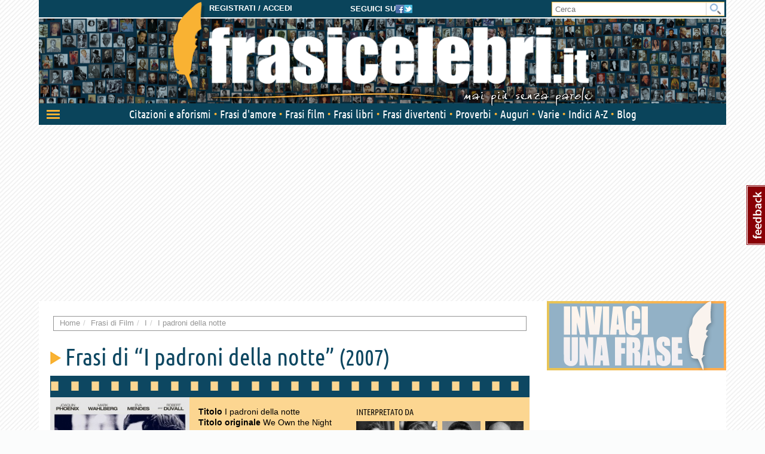

--- FILE ---
content_type: text/html; charset=utf-8
request_url: https://www.frasicelebri.it/s-film/i-padroni-della-notte/
body_size: 8791
content:
<!DOCTYPE html>
<html>
<head><title>Frasi di I padroni della notte, Frasi di Film &ndash; Frasi Celebri .it</title><meta http-equiv="Content-Type" content="text/html; charset=utf-8"><meta http-equiv="X-UA-Compatible" content="IE=edge"><meta name="description" content="Tutte le più belle frasi del film I padroni della notte dall'archivio di Frasi Celebri .it"><meta name="keywords" content="frasi I padroni della notte, I padroni della notte, frasi di film"><meta name="robots" content="INDEX, FOLLOW"><meta name="viewport" content="width=device-width, initial-scale=1.0"><meta name="theme-color" content="#0a445b"><link rel="canonical" href="https://www.frasicelebri.it/s-film/i-padroni-della-notte/"><link rel="stylesheet" type="text/css" href="/static/css/base.css?1d0810ba"><!--[if lt IE 9]><link rel="stylesheet" type="text/css" href="/static/css/base.css?1d0810ba"><![endif]--><link rel="stylesheet" type="text/css" href="/static/css/all.css?491a3ac9"><link href="/static/images/favicon_it_IT.ico" rel="icon"><!--[if lt IE 9]><script type="text/javascript">
          document.createElement('header');
          document.createElement('nav');
          document.createElement('section');
          document.createElement('article');
          document.createElement('aside');
          document.createElement('footer');
          document.createElement('hgroup');
        </script><![endif]--><script async type="text/javascript" src="//clickiocmp.com/t/consent_245800.js"></script><style>
@media only screen and (max-width:970px) {
	#gmp-topmobile{
		min-height: 280px;
		display: flex;
        flex-direction: column;
        justify-content: center;
        align-items: center;
	}
	#gmp-middlemobile{
		min-height: 600px!important;
	}
	#gmp-middlemobile > div[id^=google_ads_iframe_],
	#gmp-middlemobile > div.teads-inread{
		top:100px!important;
		position:sticky!important;
	}
	#gmpSkinMobileSpacer{
        min-height:100px;
    }
}

@media only screen and (min-width:971px) {
	#gmp-masthead,#top-banner {
		min-height: 250px;
	}
#top-banner{margin:20px auto;}
	#gmp-topright,
	#gmp-middleright,
	#gmp-bottomright{
		min-height: 280px;
	}
	#gmp-insideposttop,
	#gmp-insidepostmiddle {
		min-height: 280px;
		display: flex;
        flex-direction: column;
        justify-content: center;
        align-items: center;
	}
}
</style><script async src="https://pagead2.googlesyndication.com/pagead/js/adsbygoogle.js?client=ca-pub-8452877199882369"
     crossorigin="anonymous"></script><script defer data-domain="frasicelebri.it/v70gaj" src="https://api.publytics.net/js/script.manual.min.js"></script><script> window.publytics = window.publytics || function() { (window.publytics.q = window.publytics.q || []).push(arguments) }; publytics('pageview'); </script></head>
<body class="responsive-lg">
  <div id="adsense-head-spacer"></div><div id="gmpSkinMobileSpacer"></div><script type="text/javascript">var async_js_to_load = async_js_to_load || [];</script><input type="hidden" id="user_logged" value="0">
  <div id="wrapper" class="container">
    <div class="adsense-background">
    <div id="header-wrapper" style="background-image: url(https://img.frasicelebri.it/images/site-skin-header_background_IOUgPCs);"><div id="header-follow-us"><div id="hide-logo-link">&nbsp;</div><span>Seguici su</span><a href="https://www.facebook.com/frasicelebri.it"><img src="/static/images/social-icon-facebook.png"></a><a href="https://twitter.com/FrasiCelebri_it"><img src="/static/images/social-icon-twitter.png"></a></div><div id="header"><div id="header-register"><a class="login" href="https://www.frasicelebri.it/login/?next=/s-film/i-padroni-della-notte/">Registrati / Accedi</a></div><a id="logo" href="/" title="Home"><img id="logo-img" alt="Frasi Celebri" src="https://img.frasicelebri.it/images/site-skin-logo_37PN90w"><img id="logo-tagline" src="https://img.frasicelebri.it/images/site-skin-tagline_WPm5JmG"></a></div><form id="header-search" method="GET" action="/ricerca-frasi/" class="no-empty-submit"><input type="search" id="site-search" name="q" placeholder="Cerca" class="prevent-empty-submit focus-on-empty-submit"><button type="submit"><img src="/static/images/cerca.png"></button></form><div id="nav-wrapper" class="detach behind-tagline"><nav class="navbar navbar-transition" role="navigation"><div class="navbar-header"><button type="button" class="navbar-toggle navbar-toggle-menu navbar-toggle-menu-transform pull-left"><span class="sr-only">Attiva/disattiva navigazione</span><span class="our-icon our-icon-menu"><span class="first"></span><span class="second"></span><span class="third"></span><img src="/static/css/images/menu-icons.png"></span></button><div class="navbar-tools clearfix"><div class="navbar-side-tools"><div><button type="button" data-trigger-menu="user-area" class="navbar-toggle navbar-toggle-user launch-login" data-href="https://www.frasicelebri.it/login/?next=/s-film/i-padroni-della-notte/"><span class="sr-only">User area</span><span class="our-icon our-icon-user"><span><img src="/static/css/images/menu-icons.png" class="login"><img src="/static/images/icons/no-author-140.png" alt="Immagine di AnonymousUser" class="user" /></span></span></button></div></div><div class="navbar-logo-tools"><button type="button" class="navbar-toggle navbar-toggle-search"><span class="sr-only">Toggle search bar</span><span class="our-icon our-icon-search"><img src="/static/css/images/menu-icons.png"></span></button><div class="navbar-logo"><div><a href="/" title="Home"><img alt="Frasi Celebri" src="https://img.frasicelebri.it/images/site-skin-navbar_logo"></a></div></div></div><div class="navbar-search-tools"><form action="/ricerca-frasi/" class="navbar-right no-empty-submit" role="search"><div class="input-group"><input type="search" class="form-control prevent-empty-submit focus-on-empty-submit" placeholder="Cerca" name="q" id="navbar-search"><div class="input-group-btn"><button class="btn btn-default" type="submit"><img src="/static/css/images/menu-icons.png"></button></div></div></form></div></div><div class="navbar-border"></div></div><div class="collapse navbar-collapse navbar-ex1-collapse"><ul class="nav navbar-nav"><li data-trigger-menu="citazioni-e-aforismi" data-ga-menu-item="Citazioni e aforismi" data-ga-menu-level="section"><span class="bullet">&nbsp;</span><a href="/citazioni-e-aforismi/">Citazioni e aforismi
                
                  <span class="expand-button"><img src="/static/css/images/menu-collapse-icons.png"></span></a></li><li data-trigger-menu="frasi-amore" data-ga-menu-item="Frasi d&#39;amore" data-ga-menu-level="section"><span class="bullet">&nbsp;</span><a href="/frasi-amore/">Frasi d&#39;amore
                
                  <span class="expand-button"><img src="/static/css/images/menu-collapse-icons.png"></span></a></li><li  data-ga-menu-item="Frasi film" data-ga-menu-level="section"><span class="bullet">&nbsp;</span><a href="/film/">Frasi film
                
              </a></li><li  data-ga-menu-item="Frasi libri" data-ga-menu-level="section"><span class="bullet">&nbsp;</span><a href="/libri/">Frasi libri
                
              </a></li><li data-trigger-menu="frasi-umoristiche" data-ga-menu-item="Frasi divertenti" data-ga-menu-level="section"><span class="bullet">&nbsp;</span><a href="/frasi-umoristiche/">Frasi divertenti
                
                  <span class="expand-button"><img src="/static/css/images/menu-collapse-icons.png"></span></a></li><li data-trigger-menu="proverbi" data-ga-menu-item="Proverbi" data-ga-menu-level="section"><span class="bullet">&nbsp;</span><a href="/proverbi/">Proverbi
                
                  <span class="expand-button"><img src="/static/css/images/menu-collapse-icons.png"></span></a></li><li data-trigger-menu="frasi-augurali" data-ga-menu-item="Auguri" data-ga-menu-level="section"><span class="bullet">&nbsp;</span><a href="/frasi-augurali/">Auguri
                
                  <span class="expand-button"><img src="/static/css/images/menu-collapse-icons.png"></span></a></li><li data-trigger-menu="varie" data-ga-menu-item="Varie" data-ga-menu-level="section"><span class="bullet">&nbsp;</span><a href="/varie/">Varie
                
                  <span class="expand-button"><img src="/static/css/images/menu-collapse-icons.png"></span></a></li><li data-ga-menu-item="Indici" data-ga-menu-level="section"><span class="bullet">&nbsp;</span><a href="/indice/">Indici A-Z</a></li><li data-ga-menu-item="Blog" data-ga-menu-level="section"><span class="bullet">&nbsp;</span><a href="/blog/">Blog</a></li></ul></div></nav><div class="navbar-menu"><div class="navbar-menu-container"><div class="navbar-menu-content"><div><hr><div id="user-menu-utils"><ul><li data-menu-target="launch-login"><a href="/login/?next=/s-film/i-padroni-della-notte/" class="launch-login"><span class="our-icon our-icon-user"><span><img src="/static/css/images/menu-icons.png" class="login"><img src="/static/images/icons/no-author-140.png" alt="Immagine di AnonymousUser" class="user" /></span></span><span>Registrati / Accedi</span></a></li></ul></div></div></div><div class="navbar-menu-fold"></div></div></div><div class="navbar-side-menu"><div class="navbar-side-menu-container"><div class="navbar-side-menu-content"><div></div></div></div></div></div><div class="navbar-background"></div></div><div id="topstrip"></div><div id="top-banner"><div id="leaderboard-adsense" class="adsense"><div class=""><div id='gmp-middlemobile2' class='gmp'></div></div></div></div>
    <div id="main" >
      <div id="content"><div class="main-content clearfix"><ol class="breadcrumb"><li itemscope itemtype="http://data-vocabulary.org/Breadcrumb" ><a itemprop="url" href="/"><span itemprop="title">Home</span></a></li><li itemscope itemtype="http://data-vocabulary.org/Breadcrumb" ><a itemprop="url" href="/film/"><span itemprop="title">Frasi di Film</span></a></li><li itemscope itemtype="http://data-vocabulary.org/Breadcrumb" ><a itemprop="url" href="/film/i/"><span itemprop="title">I</span></a></li><li itemscope itemtype="http://data-vocabulary.org/Breadcrumb" class="active"><a itemprop="url" href="/s-film/i-padroni-della-notte/"><span itemprop="title">I padroni della notte</span></a></li></ol><div class="container-box no-background"></div><span id="start-content"></span><script type="text/javascript">
window.async_js_to_load.push([['fc/ui/movie_page'], function (fc_ui_movie_page) {
	fc_ui_movie_page.init();
}]);
</script><div id="movie-summary" class="clearfix" itemscope itemtype="http://schema.org/Movie"><div class="heading-1-bigger"><h1 class="heading-1" itemprop="name">
          Frasi di “I padroni della notte”
        </h1>
        
            (2007)
        
    </div><div class="movie"><div><div class="cover-wrapper"><img src="https://img.frasicelebri.it/images/thumb_movie-i-padroni-della-notte.233x330_q95_box-0,0,1315,1952.jpg" alt="Film I padroni della notte" class="poster"></div><div class="movie-info-wrapper"><div class="movie-info"><strong>Titolo</strong> I padroni della notte
            <br><strong>Titolo originale</strong> We Own the Night
              <br><strong>Anno</strong> 2007
              <br><strong>Regista</strong>
              James Gray
              <br><strong>Genere</strong>
              
                Drammatico, 
              
                Crime, 
              
                Thriller
              
              <br></div><div id="movie_actors" class="small-sources"><span>Interpretato da</span><div class="next" data-ga-event="Actor Events"><a></a></div><div class="previous" data-ga-event="Actor Events"><a></a></div><div class="slider-content"><div class="slider-scrollable"><ul><li><a href="/frasi-di/joaquin-phoenix/" class="image" title="Joaquin Phoenix"><img src="https://img.frasicelebri.it/images/thumb_person-joaquin-phoenix.80x80_q95_box-29,2,232,205.jpg" alt="Frasi di Joaquin Phoenix"><span>Joaquin Phoenix</span></a></li><li><a href="/frasi-di/eva-mendes/" class="image" title="Eva Mendes"><img src="https://img.frasicelebri.it/images/thumb_person-eva-mendes_WwBNYqP.80x80_q95_box-185,0,895,710.jpg" alt="Frasi di Eva Mendes"><span>Eva Mendes</span></a></li><li><a href="/frasi-di/mark-wahlberg/" class="image" title="Mark Wahlberg"><img src="https://img.frasicelebri.it/images/thumb_person-mark-wahlberg.80x80_q95_box-126,0,441,315.jpg" alt="Frasi di Mark Wahlberg"><span>Mark Wahlberg</span></a></li><li><a href="/frasi-di/robert-duvall/" class="image" title="Robert Duvall"><img src="https://img.frasicelebri.it/images/thumb_person-robert-duvall.80x80_q95_box-0,0,291,291.jpg" alt="Frasi di Robert Duvall"><span>Robert Duvall</span></a></li></ul></div></div><div class="slider-progress" data-ga-event="Actor Events"></div></div><span class="buy-on-amazon"><a rel="nofollow" target="_blank" href="https://www.amazon.it/gp/search?ie=UTF8&amp;camp=3370&amp;creative=23322&amp;index=dvd&amp;keywords=I%20padroni%20della%20notte&amp;linkCode=ur2&amp;tag=frasiceit-21"><img class="amazon-beacon" src="https://ir-it.amazon-adsystem.com/e/ir?t=frasiceit-21&l=ur2&o=29" width="1" height="1" border="0" alt="" style="border:none !important; margin:0px !important;" /><span>Acquistalo su</span><img class="amazon-logo" src="/static/images/amazonbuy.png" /></a></span></div></div><div class="description" itemprop="description"><strong>Trama</strong> &ndash; Nella Brooklyn del 1988 la criminalità è diffusa, soprattutto il traffico di droga. Un delinquente russo sta dando vita al proprio giro di eroina, mentre tutti si prendono gioco della polizia. Due fratelli scelgono strade di vita diverse: Joe segue il padre ed entra a far parte della polizia di New York, mentre Bobby gestisce un club ed ha il via libera per aprire un locale a Manhattan. Joe e suo padre chiedono a Bobby aiuto per avere informazioni sui criminali, ma lui si riifuta di collaborare. Quando poi Joe entra nel locale di Bobby per arrestare il delinquente russo, le cose peggiorano drasticamente: i criminali vogliono eliminare il poliziotto e Bobby deve decidere da che parte stare.
          </div><div class="actors"><div><strong>Tutti gli attori</strong> &ndash; Joaquin Phoenix, Eva Mendes, Danny Hoch, Alex Veadov, Oleg Taktarov, Dominic Colón, Joseph D&#39;Onofrio, Elena Solovey, Moni Moshonov, Mark Wahlberg, Maggie Kiley, Paul Herman, Robert Duvall, Antoni Corone, Craig Walker, Tony Musante, Claudia Lopez, Katie Condidorio, Edward Shkolnikov, Katya Savina, Matthew Djentchouraev, Scott Nicholson, Robert C. Kirk, Al Linea, Teddy Coluca, Frank Girardeau, Joseph Coffey, Jose Edwin Soto, Greg Wilson, Ed Koch, Fred Burrell, Mike Massimino, Edward Conlon, Sharon Wilkins, Ross Brodar, Francis Toumbakaris, Hoon Lee, Barbara Ann Davison, Irwin Gray, Luigi Scorcia, Miriam Cruz, Doug Torres, Tony Guida, Robert McKay, Blaise Corrigan, Karl Bury, Coati Mundi, Joe Forbrich, Robert A. Pennacchia, Richard Petrocelli, Nik Pjeternikaj, Jamal Weathers, Elliot Santiago, Jeff Ward, Christopher Place, Samantha MacIvor, Bob Colletti, Aaron Vexler, Victor Tatarkin, Patrick M. Walsh, , Salvatore Inzerillo, Ava Lee Scott, Douglas J. Aguirre, Ashley Avis, James Balsamo, Edwin J. Birmingham, Robert Bizik, John Borras, Mike Burke, Dominick Cicco, J.W. Cortes, Erin Deighan, Tony Devon, Turi Haim, Gina Hernandez, Philip E Jones, Edward M. Kelahan, Nina Lisandrello, Bernadette Lords, Saint Marino, Robert Myers, Robert Nardi, Karen Nazarov, Tyler Noble, Loukas Papas, Martin Pfefferkorn, Alexandra Tejeda Rieloff, Marilyn Salisbury, Kristen Schiano, Aaron Scotti, Richard Shankman, Sybelle Silverphoenix, Christopher Stadulis, Stream
          </div><span>vedi tutti</span></div></div></div><span id="start-content"></span><div class="container-box row"><div class="page-header"><span class="heading-2">Frasi di “I padroni della notte” <small>1 citazione</small></span></div><div class="clearfix"><div class="orderby-search-container"><form action="" method="GET" class="fc-frm fc-frm-yellow auto-submit-select"><select class="form-control" id="id_order_by" name="order_by"><option value="" selected="selected">Ordina per ...</option><option value="date">Data inserimento</option><option value="rating">Voti</option><option value="comments">Numero commenti</option><option value="random">Casuale</option></select></form></div></div><ul class="quote-box"><li class="quote-block phrase-data" data-slug="robert-duvall-se-ti-sposi-una-scimmia-poi-non-puoi" data-link="https://www.frasicelebri.it/frase/robert-duvall-se-ti-sposi-una-scimmia-poi-non-puoi/"><div class="title-box clearfix"><div class="phrase-new-sources">
    
      
      
          La trovi in 
          
            <a title="Tema: Matrimonio" href="/citazioni-e-aforismi/frasi/matrimonio/">Matrimonio</a></div><div class="detail"><a href="" onclick="window.location=atob('L2ZyYXNlL3JvYmVydC1kdXZhbGwtc2UtdGktc3Bvc2ktdW5hLXNjaW1taWEtcG9pLW5vbi1wdW9pLw=='); return false;">di più su questa frase <span class="rsaquo">&rsaquo;&rsaquo;</span></a></div></div><div class="post-box"><blockquote class="clearfix "><span data-can-replace-url="phrase" data-url-param-0="robert-duvall-se-ti-sposi-una-scimmia-poi-non-puoi" data-query="utm_source=internal&amp;utm_medium=link&amp;utm_campaign=phrase_snippet_wholetext" class="whole-read-more">
  &ldquo;Se ti <a href="/argomento/coppia/">sposi</a>&nbsp;una <a href="/argomento/scimmie/">scimmia</a>&nbsp;poi non puoi lamentarti della <a href="/argomento/odore/">puzza</a>&nbsp;di <a href="/argomento/banana/">banane</a>...&rdquo;
  
</span><br /><span class="quote-footer"><cite><a href="/frasi-di/robert-duvall/">Robert Duvall</a> - Bert Grusinsky
                
              
            
            
              
            
          </cite></span></blockquote><div class="tags">
        
          

[Tag:<a href="/argomento/difetti/">difetti</a>, <a href="/argomento/lamentarsi/">lamentarsi</a>, <a href="/argomento/marito%20e%20moglie/">marito e moglie</a>]
        
      </div></div></li></ul><div id="pagination-adsense" class="adsense"><div class=""><div id='gmp-native' class='gmp'></div></div></div></div><div class="empty-updates"><span class="heading-1 hand"><span class="heading-2">In evidenza</span></span><div class="site-updates spaced"></div></div></div></div>
      
      <div id="sidebar">
      
        <script type="text/javascript">var w=window,d=document,e=d.documentElement,g=d.getElementsByTagName('body')[0],x=w.innerWidth||e.clientWidth||g.clientWidth;if (x >= 988)document.write("\u000A            \u003Cdiv id\u003D\u0022sidebar\u002Dtop\u002Dadsense\u0022 class\u003D\u0022adsense\u0022\u003E\u000A              \u000A              \u000A                \u000A                  \u000A\u0009\u000A\u0009\u0009\u000A  \u000A  \u003Cdiv class\u003D\u0022\u0022\u003E\u000A\u000A\u003Ca href\u003D\u0022http://www.frasicelebri.it/frase/suggerimento/\u0022\u003E\u000A\u003Cimg src\u003D\u0022https://img.frasicelebri.it/images/banner\u002D15\u002Dimage_3\u0022 alt\u003D\u0022Inviaci la tua frase\u0022\u003E\u000A\u003C/a\u003E\u000A\u000A  \u003C/div\u003E\u000A  \u000A\u000A\u000A\u0009\u000A\u000A                \u000A              \u000A                \u000A                  \u000A\u0009\u000A\u0009\u0009\u000A  \u000A  \u003Cdiv class\u003D\u0022\u0022\u003E\u000A\u000A\u000A\u003Cdiv id\u003D\u0027gmp\u002Dtopright\u0027 class\u003D\u0027gmp\u0027\u003E\u003C/div\u003E\u000D\u000A\u000A\u000A\u000A  \u003C/div\u003E\u000A  \u000A\u000A\u000A\u0009\u000A\u000A                \u000A              \u000A                \u000A                  \u000A\u0009\u000A\u0009\u0009\u000A  \u000A  \u003Cdiv class\u003D\u0022\u0022\u003E\u000A\u000A\u003Ca href\u003D\u0022http://shop.frasicelebri.it/webmaster/scopri/\u0022\u003E\u000A\u003Cimg src\u003D\u0022https://img.frasicelebri.it/images/banner\u002Dnone\u002Dimage_5\u0022 alt\u003D\u0022Hai un blog? clicca qui!\u0022\u003E\u000A\u003C/a\u003E\u000A\u000A  \u003C/div\u003E\u000A  \u000A\u000A\u000A\u0009\u000A\u000A                \u000A              \u000A            \u003C/div\u003E\u000A          ");</script><div class="related-sources sidebox"><div class="title">Altri film degli attori</div><div><ul><li class="related-movie"><a href="/s-film/the-departed-il-bene-e-il-male/" class="image" title="The Departed - Il bene e il male"><img src="https://img.frasicelebri.it/images/thumb_movie-the-departed-il-bene-e-il-male.135x200_q95_box-0,0,449,665.jpg" alt="Frasi di The Departed - Il bene e il male" width="68" height="100"><span class='clearfix related-persons related-persons-1'><img src="https://img.frasicelebri.it/images/thumb_person-mark-wahlberg.80x80_q95_box-126,0,441,315.jpg" alt="Frasi di Mark Wahlberg"></span><span>The Departed - Il bene e il male</span></a></li><li class="related-movie"><a href="/s-film/-tt4572514/" class="image" title="Boston: Caccia all&#39;uomo"><img src="https://img.frasicelebri.it/images/thumb_movie-patriots-day.135x200_q95_box-0,0,1365,2023.jpg" alt="Frasi di Boston: Caccia all&#39;uomo" width="68" height="100"><span class='clearfix related-persons related-persons-1'><img src="https://img.frasicelebri.it/images/thumb_person-mark-wahlberg.80x80_q95_box-126,0,441,315.jpg" alt="Frasi di Mark Wahlberg"></span><span>Boston: Caccia all&#39;uomo</span></a></li><li class="related-movie"><a href="/s-film/broken-city/" class="image" title="Broken City"><img src="https://img.frasicelebri.it/images/thumb_movie-broken-city.135x200_q95_box-0,0,213,317.jpg" alt="Frasi di Broken City" width="68" height="100"><span class='clearfix related-persons related-persons-1'><img src="https://img.frasicelebri.it/images/thumb_person-mark-wahlberg.80x80_q95_box-126,0,441,315.jpg" alt="Frasi di Mark Wahlberg"></span><span>Broken City</span></a></li><li class="related-movie"><a href="/s-film/joker/" class="image" title="Joker"><img src="https://img.frasicelebri.it/images/thumb_movie-joker.135x200_q95_box-0,0,607,898.jpg" alt="Frasi di Joker" width="68" height="100"><span class='clearfix related-persons related-persons-1'><img src="https://img.frasicelebri.it/images/thumb_person-joaquin-phoenix.80x80_q95_box-29,2,232,205.jpg" alt="Frasi di Joaquin Phoenix"></span><span>Joker</span></a></li></ul></div></div>
        
          


<div class="tag-cloud sidebox">
  <div class="tag-cloud-b">
    <ul>
     
      
        <li>
          <a class="level1" href="/argomento/difetti/">difetti</a>
        </li>
      
        <li>
          <a class="level1" href="/argomento/marito%20e%20moglie/">marito e moglie</a>
        </li>
      
        <li>
          <a class="level1" href="/argomento/lamentarsi/">lamentarsi</a>
        </li>
      
    </ul>
  </div>
</div>

        
        <div class="related-sources sidebox"><div class="title">Altri film di genere Drammatico, Crime, Thriller</div><div><ul><li class="related-movie"><a href="/s-film/il-cavaliere-oscuro/" class="image" title="Il cavaliere oscuro"><img src="https://img.frasicelebri.it/images/thumb_movie-il-cavaliere-oscuro.135x200_q95_box-0,0,1380,2048.jpg" alt="Frasi di Il cavaliere oscuro" width="68" height="100"><span>Il cavaliere oscuro</span></a></li><li class="related-movie"><a href="/s-film/lord-of-war/" class="image" title="Lord of War"><img src="https://img.frasicelebri.it/images/thumb_movie-lord-of-war.135x200_q95_box-0,0,335,496.jpg" alt="Frasi di Lord of War" width="68" height="100"><span>Lord of War</span></a></li><li class="related-movie"><a href="/s-film/non-e-un-paese-per-vecchi/" class="image" title="Non è un paese per vecchi"><img src="https://img.frasicelebri.it/images/thumb_movie-non-e-un-paese-per-vecchi.135x200_q95_box-0,0,551,817.jpg" alt="Frasi di Non è un paese per vecchi" width="68" height="100"><span>Non è un paese per vecchi</span></a></li><li class="related-movie"><a href="/s-film/onora-il-padre-e-la-madre/" class="image" title="Onora il padre e la madre"><img src="https://img.frasicelebri.it/images/thumb_movie-onora-il-padre-e-la-madre.135x200_q95_box-35,0,833,1179.jpg" alt="Frasi di Onora il padre e la madre" width="68" height="100"><span>Onora il padre e la madre</span></a></li><li class="related-movie"><a href="/s-film/hannibal-lecter-le-origini-del-male/" class="image" title="Hannibal Lecter - Le origini del male"><img src="https://img.frasicelebri.it/images/thumb_movie-hannibal-lecter-le-origini-del-male.135x200_q95_box-0,0,449,666.jpg" alt="Frasi di Hannibal Lecter - Le origini del male" width="68" height="100"><span>Hannibal Lecter - Le origini del male</span></a></li><li class="related-movie"><a href="/s-film/era-mio-padre/" class="image" title="Era mio padre"><img src="https://img.frasicelebri.it/images/thumb_movie-era-mio-padre_Ad6cV50.135x200_q95_box-628,0,1169,800.jpg" alt="Frasi di Era mio padre" width="68" height="100"><span>Era mio padre</span></a></li></ul></div></div><div class="facebook-social-wrapper sidebox" id="facebook-social-wrapper"><div><iframe class="" data-src="https://www.facebook.com/v2.3/plugins/page.php?app_id=213464322051682&amp;container_height=240&amp;hide_cover=true&amp;href=https%3A//www.facebook.com/frasicelebri.it&amp;show_facepile=true&amp;show_posts=false&locale=it_IT" data-width="250" data-width-lg="300" scrolling="no" frameborder="0" style="border:none; overflow:hidden;" allowTransparency="true"></iframe><span class="border-top"></span><span class="border-left"></span><span class="border-right"></span></div><span class="responsive-lg-beacon"></span></div>
        
          
        
        <script type="text/javascript">var w=window,d=document,e=d.documentElement,g=d.getElementsByTagName('body')[0],x=w.innerWidth||e.clientWidth||g.clientWidth;if (x >= 988)document.write("\u000A            \u003Cdiv id\u003D\u0022sidebar\u002Dbottom\u002Dadsense\u0022 class\u003D\u0022adsense\u0022\u003E\u000A              \u000A              \u000A                \u000A                  \u000A\u0009\u000A\u0009\u0009\u000A  \u000A  \u003Cdiv class\u003D\u0022\u0022\u003E\u000A\u000A\u000A\u003Cdiv id\u003D\u0027gmp\u002Dbottomright\u0027 class\u003D\u0027gmp\u0027\u003E\u003C/div\u003E\u000A\u000A\u000A  \u003C/div\u003E\u000A  \u000A\u000A\u000A\u0009\u000A\u000A                \u000A              \u000A                \u000A              \u000A                \u000A              \u000A                \u000A              \u000A              \u000A              \u000A                \u000A\u0009\u000A\u0009\u0009\u000A\u0009\u000A\u000A              \u000A            \u003C/div\u003E\u000A           ");</script>
      
      </div>
      
    </div>
    </div>
  </div>
  <div id="footer"><div class="footer-holder container"><div class="footer-content"><div class="row"><span class="col-xs-12 col-md-4"><span>Seguici su</span><a href="https://www.facebook.com/frasicelebri.it"><img src="/static/images/social-icon-big-facebook.png"></a><a href="https://twitter.com/FrasiCelebri_it"><img src="/static/images/social-icon-big-twitter.png"></a></span><a class="col-xs-6 col-sm-3 col-md-2" href="/chi-siamo/">Chi siamo</a><a class="col-xs-6 col-sm-3 col-md-2" href="/news">News</a><a class="col-xs-6 col-sm-3 col-md-2" href="/cdn-cgi/l/email-protection#98eafdfcf9e2f1f7f6fdd8feeaf9ebf1fbfdf4fdfaeaf1b6f1ec">Scrivi alla redazione</a><a class="col-xs-6 col-sm-3 col-md-2" href="/novita/">Novità</a><a class="col-xs-6 col-sm-3 col-md-2" href="/privacy/">Informativa Privacy</a></div><img src="https://img.frasicelebri.it/images/site-skin-minilogo" alt="le più belle frasi celebri del web"><span id="responsive-beacon" class="visible-md visible-lg"></span><p>FrasiCelebri.it © 1999-2026 | All rights reserved</p></div></div></div><div id="modal-template"><div class="modal fade"><div class="modal-dialog"><div class="modal-content"><div class="modal-header"><a class="close" href="#"><img src="/static/css/images/close.png"></a><h3></h3></div><div class="modal-body"><p></p></div><div class="modal-footer"><a class="btn btn-default primary" href="#"></a><a class="btn btn-default secondary" href="#"></a></div></div></div></div></div><div class="phrase_panel_template comment_form row loading-background fc-frm fc-frm-yellow" data-has-close="1"></div><div class="phrase_panel_template addto_form row loading-background fc-frm fc-frm-yellow" data-has-close="1"></div><div class="phrase_panel_template email_form row loading-background fc-frm fc-frm-yellow" data-has-close="1"></div><div class="phrase_panel_template inappropriate_panel row loading-background fc-frm fc-frm-yellow" data-has-close="1"></div><div class="phrase_panel_template info_panel row loading-background fc-frm fc-frm-yellow" data-has-close="1"></div><div class="phrase_panel_template link_this_form row loading-background fc-frm fc-frm-yellow" data-has-close="0"></div><a class="close-panel-template" href="#"><img src="/static/css/images/close.png"></a><script data-cfasync="false" src="/cdn-cgi/scripts/5c5dd728/cloudflare-static/email-decode.min.js"></script><script type="text/javascript">var base_url = '/';var empty_page_url = '/empty-page/';var logged_url = '/logged/';var next_page = 'L3MtZmlsbS9pLXBhZHJvbmktZGVsbGEtbm90dGUv';window.google_analytics_uacct = "UA-2226707-12";window.fc_facebook_app_id = "213464322051682";</script><script type="text/javascript" src="/static/js/packed.js?6bbf3e44"></script><script type="text/javascript">
  var fby = fby || [];
  fby.push(['showTab', {id: '4549', position: 'right', color: '#880006'}]);
  (function () {
    var f = document.createElement('script'); f.type = 'text/javascript'; f.async = true;
    f.src = '//cdn.feedbackify.com/f.js';
    var s = document.getElementsByTagName('script')[0]; s.parentNode.insertBefore(f, s);
  })();
  </script><script type="text/javascript">
    var _gaq = _gaq || [];
    _gaq.push(['_setAccount', 'UA-2226707-12']);
    _gaq.push(['_gat._anonymizeIp']);
    _gaq.push(['_trackPageview']);
    (function() {
      var ga = document.createElement('script'); ga.type = 'text/javascript'; ga.async = true;
      ga.src = ('https:' == document.location.protocol ? 'https://' : 'http://') + 'stats.g.doubleclick.net/dc.js';
      var s = document.getElementsByTagName('script')[0]; s.parentNode.insertBefore(ga, s);
    })();
  </script><script src="https://cdn.by.wonderpush.com/sdk/1.1/wonderpush-loader.min.js" async></script><script type="text/javascript">
        window.WonderPush = window.WonderPush || [];
        WonderPush.push(["init", {
            webKey: '321ae8015a1707aadca04392bac69bbe8bd0113fb750bd363a15b396800eafa0',
        }]);
    </script><script src='https://s.adplay.it/frasicelebri/adplay.js' async type='text/javascript'></script><script type='text/javascript'>
$(function() {
  $("#footer .footer-content p").append(' | <a href="#" onclick="if(window.__lxG__consent__!==undefined&amp;&amp;window.__lxG__consent__.getState()!==null){window.__lxG__consent__.showConsent()} else {alert(\'This function only for users from European Economic Area (EEA)\')}; return false">Impostazioni privacy</a>')
});
</script><!-- Google tag (gtag.js) --><script async src="https://www.googletagmanager.com/gtag/js?id=G-PH53SYCG9N"></script><script>
  window.dataLayer = window.dataLayer || [];
  function gtag(){dataLayer.push(arguments);}
  gtag('js', new Date());

  gtag('config', 'G-PH53SYCG9N');
</script>
<script defer src="https://static.cloudflareinsights.com/beacon.min.js/vcd15cbe7772f49c399c6a5babf22c1241717689176015" integrity="sha512-ZpsOmlRQV6y907TI0dKBHq9Md29nnaEIPlkf84rnaERnq6zvWvPUqr2ft8M1aS28oN72PdrCzSjY4U6VaAw1EQ==" data-cf-beacon='{"version":"2024.11.0","token":"20891d622cc14b0abade9cfc3dd8dd2e","r":1,"server_timing":{"name":{"cfCacheStatus":true,"cfEdge":true,"cfExtPri":true,"cfL4":true,"cfOrigin":true,"cfSpeedBrain":true},"location_startswith":null}}' crossorigin="anonymous"></script>
</body>
</html>


--- FILE ---
content_type: text/html; charset=utf-8
request_url: https://www.google.com/recaptcha/api2/aframe
body_size: 267
content:
<!DOCTYPE HTML><html><head><meta http-equiv="content-type" content="text/html; charset=UTF-8"></head><body><script nonce="uMGylGOUQeLxIn-h33l5Kg">/** Anti-fraud and anti-abuse applications only. See google.com/recaptcha */ try{var clients={'sodar':'https://pagead2.googlesyndication.com/pagead/sodar?'};window.addEventListener("message",function(a){try{if(a.source===window.parent){var b=JSON.parse(a.data);var c=clients[b['id']];if(c){var d=document.createElement('img');d.src=c+b['params']+'&rc='+(localStorage.getItem("rc::a")?sessionStorage.getItem("rc::b"):"");window.document.body.appendChild(d);sessionStorage.setItem("rc::e",parseInt(sessionStorage.getItem("rc::e")||0)+1);localStorage.setItem("rc::h",'1769078311589');}}}catch(b){}});window.parent.postMessage("_grecaptcha_ready", "*");}catch(b){}</script></body></html>